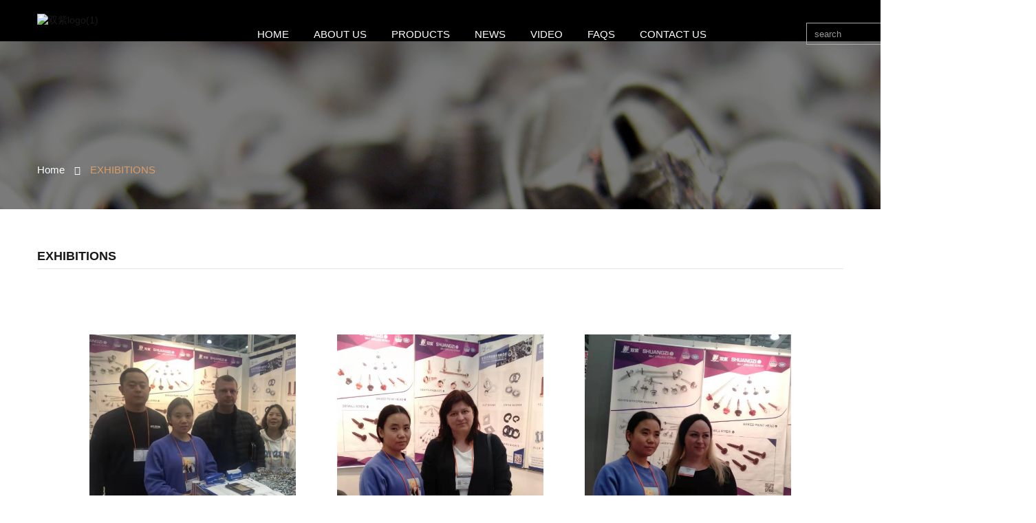

--- FILE ---
content_type: text/html; charset=UTF-8
request_url: https://shuangzimetal.com/exhibition/
body_size: 4700
content:
<!DOCTYPE html>
<html dir="ltr" lang="en">
<head>
<title>EXHIBITIONS - Handan Shuangzi Metal Products Co.,Ltd</title>
<meta http-equiv="Content-Type" content="text/html; charset=UTF-8" />
<meta name="viewport" content="width=device-width,initial-scale=1,minimum-scale=1,maximum-scale=1,user-scalable=no">
<link rel="apple-touch-icon-precomposed" href="">
<meta name="format-detection" content="telephone=no">
<meta name="apple-mobile-web-app-capable" content="yes">
<meta name="apple-mobile-web-app-status-bar-style" content="black">
<meta property="og:url" content="https://shuangzimetal.com:443/exhibition/"/>
<meta property="og:title" content="EXHIBITIONS"/>
<meta property="og:description" content="                              
2019 FastTec,in Russia                                                      2019 FastTec,in Russia                                                     2019 FastTec,in Russia
&nbsp;

2019 FastTec,in Russia
"/>
<meta property="og:type" content="product"/>
<meta property="og:site_name" content="https://www.shuangzimetal.com/"/>
<link href="https://www.shuangzimetal.com/style/global/style.css" rel="stylesheet">
<link href="//cdn.goodao.net/shuangzimetal/style/public/public.css" rel="stylesheet"> 
<link rel="shortcut icon" href="//cdn.goodao.net/shuangzimetal/38a0b923.png" />
<meta name="author" content="pat"/>
<meta name="description" itemprop="description" content="2019 FastTec,in Russia 2019 FastTec,in Russia" />

</head>
<body>
<header class="head-wrapper">
<div class="tasking"></div>
  <section class="head-layout layout">
    <div class="layout">
      <div class="topr">
        <div class="head-search">
          <div class="head-search-form">
            <form  action="https://www.shuangzimetal.com/index.php" method="get">
              <input class="search-ipt" type="text" placeholder="search" name="s" id="s" />
              <input type="hidden" name="cat" value="490"/>
              <input class="search-btn" type="submit" id="searchsubmit" value="&#xf002;" />
            </form>
          </div>
          <span class="search-toggle"></span> </div>
        <div class="change-language ensemble">
  <div class="change-language-info">
    <div class="change-language-title medium-title">
       <div class="language-flag language-flag-en"><a href="https://www.shuangzimetal.com"><b class="country-flag"></b><span>English</span> </a></div>
       <b class="language-icon"></b> 
    </div>
	<div class="change-language-cont sub-content">
        <div class="empty"></div>
    </div>
  </div>
</div>
<!--theme159-->      </div>
    </div>
    <div class="logo"><span class="logo-img"><a href="https://www.shuangzimetal.com/">
            <img src="//cdn.goodao.net/shuangzimetal/双紫logo12.png" alt="双紫logo(1)">
            </a></span></div>
    <nav class="nav-bar">
      <div class="nav-wrap">
        <ul class="gm-sep nav">
          <li><a href="/">Home</a></li>
<li class="current-menu-ancestor current-menu-parent"><a href="https://www.shuangzimetal.com/about-us/">About Us</a>
<ul class="sub-menu">
	<li><a href="https://www.shuangzimetal.com/factory-tour/">Factory Tour</a></li>
	<li class="nav-current"><a href="https://www.shuangzimetal.com/exhibition/">EXHIBITIONS</a></li>
	<li><a href="https://www.shuangzimetal.com/certifications/">Certifications</a></li>
	<li><a href="https://www.shuangzimetal.com/about-us/catalog/">CATALOG</a></li>
</ul>
</li>
<li><a href="https://www.shuangzimetal.com/products/">Products</a>
<ul class="sub-menu">
	<li><a href="https://www.shuangzimetal.com/products/hex-head-self-drilling-screw/">Hex head self drilling screw</a>
	<ul class="sub-menu">
		<li><a href="https://www.shuangzimetal.com/products/hex-washer-head-self-drilling-screw-products/">Hex washer head self drilling screw</a></li>
		<li><a href="https://www.shuangzimetal.com/products/hex-flange-head-self-drilling-screw-products/">Hex flange head self drilling screw</a></li>
		<li><a href="https://www.shuangzimetal.com/products/yellow-zinc-self-drilling-screws/">Yellow zinc self drilling screws</a></li>
	</ul>
</li>
	<li><a href="https://www.shuangzimetal.com/products/csktrusspan-head-self-drilling-screws/">Csk/Truss/Pan head self drilling screws</a>
	<ul class="sub-menu">
		<li><a href="https://www.shuangzimetal.com/products/csk-head-self-drilling-screws/">Csk Head self drilling screws</a></li>
		<li><a href="https://www.shuangzimetal.com/products/truss-head-self-drilling-screws-products/">Truss head self drilling screws</a></li>
		<li><a href="https://www.shuangzimetal.com/products/pan-head-self-drilling-screws-products/">Pan head self drilling screws</a></li>
	</ul>
</li>
	<li><a href="https://www.shuangzimetal.com/products/drywall-screw/">Drywall screw</a></li>
	<li><a href="https://www.shuangzimetal.com/products/chipboard-screws-products/">Chipboard screws</a></li>
	<li><a href="https://www.shuangzimetal.com/products/wood-screw-products/">Wood screw</a></li>
	<li><a href="https://www.shuangzimetal.com/products/hex-boltnuts/">Hex bolt&#038;nuts</a></li>
</ul>
</li>
<li><a href="https://www.shuangzimetal.com/news/">News</a></li>
<li><a href="https://www.shuangzimetal.com/video/">Video</a>
<ul class="sub-menu">
	<li><a href="https://www.shuangzimetal.com/video/products-test/">Products Test</a></li>
</ul>
</li>
<li><a href="https://www.shuangzimetal.com/faqs/">FAQs</a></li>
<li><a href="https://www.shuangzimetal.com/contact-us/">Contact Us</a></li>
        </ul>
      </div>
    </nav>
  </section>
</header>
    	
	   <section class="sub-head" style="background-image: url(/uploads/f3fa282a.png)">	
         <nav class="path-bar">
          <ul class="path-nav">
             <li> <a itemprop="breadcrumb" href="https://www.shuangzimetal.com">Home</a></li><li> <a href="#">EXHIBITIONS</a></li>
          </ul>
       </nav>
       </section>
 <section class="layout page_content main_content ">

      <div class="main-tit-bar">
         <h1 class="title">EXHIBITIONS </h1>
      </div>  
      <article class="entry blog-article">
<div class="fl-builder-content fl-builder-content-211531 fl-builder-content-primary fl-builder-global-templates-locked" data-post-id="211531"><div class="fl-row fl-row-fixed-width fl-row-bg-none fl-node-5dc3d4c511371" data-node="5dc3d4c511371">
	<div class="fl-row-content-wrap">
				<div class="fl-row-content fl-row-fixed-width fl-node-content">
		
<div class="fl-col-group fl-node-5dc3d4c511a46" data-node="5dc3d4c511a46">
			<div class="fl-col fl-node-5dc3d5bf68758" data-node="5dc3d5bf68758" style="width: 100%;">
	<div class="fl-col-content fl-node-content">
	<div class="fl-module fl-module-rich-text fl-node-5dc3d4c512ee6" data-node="5dc3d4c512ee6" data-animation-delay="0.0">
	<div class="fl-module-content fl-node-content">
		<div class="fl-rich-text">
	<p><a href="https://www.shuangzimetal.com/uploads/16ecb471238e83f1dfa148f600c57e0_WPS图片1.jpg"><img class="alignnone size-full wp-image-209598" alt="16ecb471238e83f1dfa148f600c57e0_WPS图片" src="https://www.shuangzimetal.com/uploads/16ecb471238e83f1dfa148f600c57e0_WPS图片1.jpg" width="300" height="300" /></a>               <a href="https://www.shuangzimetal.com/uploads/64ac8c42abbe05c901b4d1dee269288_WPS图片.jpg"><img class="alignnone size-full wp-image-209571" alt="64ac8c42abbe05c901b4d1dee269288_WPS图片" src="https://www.shuangzimetal.com/uploads/64ac8c42abbe05c901b4d1dee269288_WPS图片.jpg" width="300" height="300" /></a>               <a href="https://www.shuangzimetal.com/uploads/820575e94b296cf3e32f4a5dc8f6726_WPS图片.jpg"><img class="alignnone size-full wp-image-209567" alt="820575e94b296cf3e32f4a5dc8f6726_WPS图片" src="https://www.shuangzimetal.com/uploads/820575e94b296cf3e32f4a5dc8f6726_WPS图片.jpg" width="300" height="300" /></a></p>
<p><span style="font-size: medium;">            2019 FastTec,in Russia  </span>                                                    <span style="font-size: medium;">2019 FastTec,in Russia </span>                                                    <span style="font-size: medium;">2019 FastTec,in Russia</span></p>
<p>&nbsp;</p>
<p><a href="https://www.shuangzimetal.com/uploads/c4263a3fe0cffd43e92f152ff036633.jpg"><img class="alignnone size-full wp-image-209561" alt="c4263a3fe0cffd43e92f152ff036633" src="https://www.shuangzimetal.com/uploads/c4263a3fe0cffd43e92f152ff036633.jpg" width="300" height="300" /></a></p>
<p><span style="font-size: medium;">         2019 FastTec,in Russia</span></p>
</div>	</div>
</div>	</div>
</div>	</div>
		</div>
	</div>
</div></div> 
<div class="clear"></div>
      </article> 
		 <hr>
         <div class="addthis_sharing_toolbox"></div><script type="text/javascript" src="//s7.addthis.com/js/300/addthis_widget.js#pubid=ra-542380e974172b9d" async="async"></script><div class="clear"></div>
 
</section>
﻿<footer class="foot-wrapper">
        <section class="foot-items" style="background-image: url(//cdn.goodao.net/shuangzimetal/80e9544c.jpg)">
            <div class="layout">
                <div class="foot-item foot-item-info">
                    <h2 class="foot-tit">Information</h2>
                    <div class="foot-cont">
                        <ul class="foot-txt-list">
                           <li><a href="https://www.shuangzimetal.com/video/">Video</a></li>
<li><a href="https://www.shuangzimetal.com/faqs/">FAQs</a></li>
<li><a href="https://www.shuangzimetal.com/contact-us/">Contact Us</a></li>
                        </ul>
                    </div>
                </div>
                <div class="foot-item foot-item-contact">
                    <h2 class="foot-tit">Contact Us</h2>
                    <div class="foot-cont">
                        <ul class="contact-list">
                           
        					<li> Yongnian District, Handan City, Hebei Province,China.</li>                            <li><a href="javascript:" class="add_email12">vivianwang@hdshuangzi.com</a></li>                            <li class="foot_tel">
                                 <span class="has-mobile-link">86-15188910639 <a class="link" href="tel:86-15188910639"></a></span>                            
                            </li>
                            <li class="foot_tel">
                               
                             <span class="has-mobile-link">86-0310-6897727<a class="link" href="tel:86-0310-6897727"></a></span>                            </li>
                        </ul>
                    </div>
                </div>
                <div class="foot-item foot-item-follow">
                    <h2 class="foot-tit">Follow Us</h2>
                    <div class="foot-cont">
                        <ul class="social-list">
                            
                           <li><a target="_blank" href="https://api.whatsapp.com/send?phone=8615127063704&fbclid=IwAR3VFUiLu_sGA7oFW0WP637vQZ9PUQw-5D0QU-4DHbGe5UOQ0tKS09HUPjo"><i class="sc-ico"><img src="//cdn.goodao.net/shuangzimetal/a3f91cf3.png" alt="WhatsApp"></i><span class="sc-txt">WhatsApp</span></a></li>
<li><a target="_blank" href="https://twitter.com/SFastener"><i class="sc-ico"><img src="//cdn.goodao.net/shuangzimetal/7189078c.png" alt="Twitter"></i><span class="sc-txt">Twitter</span></a></li>
<li><a target="_blank" href="https://www.facebook.com/Shuangzi-Metal-2238760059715341/?modal=admin_todo_tour"><i class="sc-ico"><img src="//cdn.goodao.net/shuangzimetal/412f3928.png" alt="Facebook"></i><span class="sc-txt">Facebook</span></a></li>
                        </ul>
                    </div>
                </div>
                <div class="foot-item foot-item-inquiry">
                    <h2 class="foot-tit">Newsletter</h2>
                    <div class="foot-cont">
                        <div class="subscribe">
                            <div class="txt">For inquiries about our products or pricelist, please leave your email to us and we will be in touch within 24 hours.</div>
                            <div class="gd-btn-box">
                                <span class="gd-btn button email inquiryfoot" onclick="showMsgPop();">Inquiry Now</span>
                            </div>
                        </div>
                    </div>
                </div>
            </div>
        </section>
        <section class="foot-bar">
            <div class="layout">
                <div class="copyright"><div class="transall"></div>© Copyright - 2010-2018 : All Rights Reserved.   <script type="text/javascript" src="//www.globalso.site/livechat.js"></script></div> 
            </div>
        </section>
    </footer>

              
                             
<aside class="scrollsidebar" id="scrollsidebar"> 
  <section class="side_content">
    <div class="side_list">
    	<header class="hd"><img src="https://www.shuangzimetal.com/admin/custom_service/title_pic.png" alt="Online Inuiry"/></header>
        <div class="cont">
		<li><a class="email" href="javascript:" onclick="showMsgPop();">Send Email</a></li>
		<li><a target="_blank" class="skype" href="skype:live:8995a57eebc96749?chat">Vivian Wang</a></li>

	     </div>
		 
      <div class="t-code"><a href=""><img width="120px" src="//cdn.goodao.net/shuangzimetal/9df9d2b1faa850128e44c37b0beb4b4.jpg" alt=""></a><br/><center>Android</center></div>      <div class="t-code"><a href=""><img width="120px" src="//cdn.goodao.net/shuangzimetal/9df9d2b1faa850128e44c37b0beb4b4.jpg" alt=""></a><br/><center>IOS</center></div></div>
        <div class="side_title"><a  class="close_btn"><span>x</span></a></div>
    </div>
  </section>
  <div class="show_btn"></div>
</aside>            
<section class="inquiry-pop-bd">
           <section class="inquiry-pop">
                <i class="ico-close-pop" onClick="hideMsgPop();"></i>
 <script type="text/javascript" src="//www.globalso.site/form.js"></script>
           </section>
</section>
<script type="text/javascript" src="//cdn.goodao.net/shuangzimetal/style/global/js/jquery.min.js"></script>
<script type="text/javascript" src="//cdn.goodao.net/shuangzimetal/style/global/js/common.js"></script>
<!--[if lt IE 9]>
<script src="//cdn.goodao.net/shuangzimetal/style/global/js/html5.js"></script>
<![endif]-->
<style>
.mo_whatsapp{ display:block;}
.pc_whatsapp{ display:none}
</style>


<div id="mo_whatsapp">
<a target="_blank" class="whatsapp_1" href="whatsapp://send?phone=8618010680219">
                  <div class="whatsapp_1 whatsapp whatsapp-bottom left" style="background-color: #25d366;">
                        <span class="whatsapp_1"  style="background-color: #25d366" >
                            <i class="whatsapp_1 whatsapp-icon" style="padding-right:0px!important;"></i>
                            WhatsApp Online Chat ! </span>
                    </div>
</a>
</div>
<script>
function pcWhatsapp(){
document.getElementById("mo_whatsapp").setAttribute("class", "pc_whatsapp")
}
function moWhatsapp(){
document.getElementById("mo_whatsapp").setAttribute("class", "mo_whatsapp")
}
if( /Android|webOS|iPhone|iPad|iPod|BlackBerry|IEMobile|Opera Mini/i.test(navigator.userAgent) ) {
  moWhatsapp()
   }else{
		pcWhatsapp()
	}
</script>
<link rel="stylesheet" id="whatsappchat-css"  href="//www.globalso.top/whatsappchat/id_whatsappchat.css" type="text/css" media="all" />

<script type="text/javascript">

if(typeof jQuery == 'undefined' || typeof jQuery.fn.on == 'undefined') {
	document.write('<script src="https://www.shuangzimetal.com/wp-content/plugins/bb-plugin/js/jquery.js"><\/script>');
	document.write('<script src="https://www.shuangzimetal.com/wp-content/plugins/bb-plugin/js/jquery.migrate.min.js"><\/script>');
}

</script><link rel='stylesheet' id='fl-builder-layout-211531-css'  href='https://www.shuangzimetal.com/uploads/bb-plugin/cache/211531-layout.css?ver=cb05c7c72df26825961e1fd6c84f5536' type='text/css' media='all' />
<script type='text/javascript' src='https://www.shuangzimetal.com/wp-includes/js/jquery/jquery.js?ver=1.10.2'></script>
<script type='text/javascript' src='https://www.shuangzimetal.com/wp-includes/js/jquery/jquery-migrate.min.js?ver=1.2.1'></script>
<script type='text/javascript' src='https://www.shuangzimetal.com/uploads/bb-plugin/cache/211531-layout.js?ver=cb05c7c72df26825961e1fd6c84f5536'></script>
<script src="https://www.shuangzimetal.com/wp-content/plugins/easyiit_stats/js/stats_init.js"></script>
<script type="text/javascript" src="//cdn.goodao.net/globalso.js"></script></body>
</html>